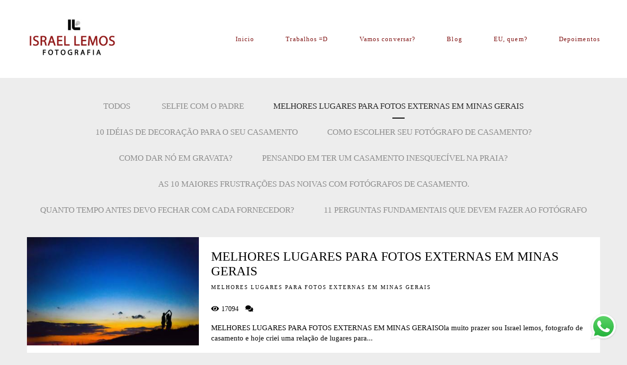

--- FILE ---
content_type: text/html; charset=utf-8
request_url: https://www.israellemos.com/blog/melhores-lugares-para-fotos-externas-em-minas-gerais
body_size: 6185
content:
<!DOCTYPE html>
<html lang="pt-BR">

<head>
  <title>Fotógrafo casamento Pará de Minas MG | Israel Lemos</title>
  <meta charset="UTF-8">
  <meta name="description" content="Fotógrafo de casamento em Pará de Minas, Pitangui, Juatuba, Itaúna, Belo Horizonte, Divinópolis entre vários outros estados e países.
Israel Lemos é um fotógrafo natural de Pará de Minas/MG trabalha com fotografias e filmes para casamentos. Já contou mais de 500 histórias de casamentos. Herdou a profissão de seu pai que trabalhou na aréa por mais de 40 anos.
Um dos grandes diferenciais de Israel é que além de trabalhar a fotografia comercial, trata de verdade esta como uma arte, graças a sua visão artística, elogiada por muitos.
Seu trabalho é, sobretudo voltado para casamentos, debutantes e outras festas e eventos que acabou conquistando não somente Pará de Minas mas todas as cidades e paises.
Israel Lemos foi o único fotógrafo pará-minense a representar Minas Gerais na Weeding Brasil no ano de 2010, maior e principal evento que reúne os principais fotógrafos do país que trabalham com fotos de casamentos. Neste importante evento, foi eleito pelo júri popular o segundo melhor fotógrafo do Brasil.
Pouco tempo depois, ainda no mesmo ano, Israel foi o vencedor de um concurso de fotografia realizado pela Rádio Jovem Pan, de Belo Horizonte.
O fotógrafo também faturou o Concurso “Você no Shopping Que é Todo Seu!”, realizado pelo Metropolitan Shopping, de Betim/MG.
No ano de 2015, Israel Lemos foi o grande vencedor do Concurso Nacional realizado pela Wedding Brasil, tendo sua fotografia de casamento escolhida, dentre quase 200 participantes de todo o país.
Em 2015, o fotógrafo foi homenageado pela Câmara Municipal de Pará de Minas, recendo uma Moção de Apaluso, pelos serviços prestados à sociedade pará-minense e por levar o nome de sua terra natal a tantos lugares, através de suas conquistas.
Isto garantiu sua presença no evento, sendo a quarta vez que Israel participou deste importante evento, considerado o maior congresso de fotografia de casamento da América Latina.
Estas premiações provam que além de um grande profissional, Israel Lemos é também um artista nato, mostrando que independente do estilo do trabalho, a fotografia é sim uma forma de arte.
Hoje, o fotógrafo conta com uma equipe de profissionais que o acompanha em seus trabalhos, e também um escritório localizado no Edifício Comercial Faria Mendes, em Pará de Minas.
Também em 2016, Israel Lemos participou do Conlafoto – Congreso Latinoamericano de Fotografia, na Bolívia, reunindo os melhores profissionais de fotografia e vídeo do continente.
Além de oferecer um excelente serviço de fotografia, atualmente Israel Lemos tem oferecido também a produção de vídeos para noivos, debutantes, entre outros, e que tem agradado bastante seus clientes.
Hoje em dia, Israel Lemos também foi lançado como colunista. Sua coluna “Porta-Retrato”, no jornal Diário, de Pará de Minas, mostra semanalmente casamentos e eventos que foram destaque, acompanhada de uma linguagem peculiar e extrovertida em seus textos, que é comum deste fotógrafo, e já tinha conquistado as redes sociais, sendo até mesmo já premiado, como por exemplo, legenda mais criativa em um concurso realizado por uma agência de viagens no Instagram.">
  <meta name="keywords" content="Para de Minas,casamentos Para de minas,noivas para de minas,fotografo para de minas,fotografo capitolio">
  <meta name="author" content="">
  <meta property="og:title" content="Fotógrafo casamento Pará de Minas MG | Israel Lemos">
  <meta property="og:description" content="Fotógrafo de casamento em Pará de Minas, Pitangui, Juatuba, Itaúna, Belo Horizonte, Divinópolis entre vários outros estados e países.
Israel Lemos é um fotógrafo natural de Pará de Minas/MG trabalha com fotografias e filmes para casamentos. Já contou mais de 500 histórias de casamentos. Herdou a profissão de seu pai que trabalhou na aréa por mais de 40 anos.
Um dos grandes diferenciais de Israel é que além de trabalhar a fotografia comercial, trata de verdade esta como uma arte, graças a sua visão artística, elogiada por muitos.
Seu trabalho é, sobretudo voltado para casamentos, debutantes e outras festas e eventos que acabou conquistando não somente Pará de Minas mas todas as cidades e paises.
Israel Lemos foi o único fotógrafo pará-minense a representar Minas Gerais na Weeding Brasil no ano de 2010, maior e principal evento que reúne os principais fotógrafos do país que trabalham com fotos de casamentos. Neste importante evento, foi eleito pelo júri popular o segundo melhor fotógrafo do Brasil.
Pouco tempo depois, ainda no mesmo ano, Israel foi o vencedor de um concurso de fotografia realizado pela Rádio Jovem Pan, de Belo Horizonte.
O fotógrafo também faturou o Concurso “Você no Shopping Que é Todo Seu!”, realizado pelo Metropolitan Shopping, de Betim/MG.
No ano de 2015, Israel Lemos foi o grande vencedor do Concurso Nacional realizado pela Wedding Brasil, tendo sua fotografia de casamento escolhida, dentre quase 200 participantes de todo o país.
Em 2015, o fotógrafo foi homenageado pela Câmara Municipal de Pará de Minas, recendo uma Moção de Apaluso, pelos serviços prestados à sociedade pará-minense e por levar o nome de sua terra natal a tantos lugares, através de suas conquistas.
Isto garantiu sua presença no evento, sendo a quarta vez que Israel participou deste importante evento, considerado o maior congresso de fotografia de casamento da América Latina.
Estas premiações provam que além de um grande profissional, Israel Lemos é também um artista nato, mostrando que independente do estilo do trabalho, a fotografia é sim uma forma de arte.
Hoje, o fotógrafo conta com uma equipe de profissionais que o acompanha em seus trabalhos, e também um escritório localizado no Edifício Comercial Faria Mendes, em Pará de Minas.
Também em 2016, Israel Lemos participou do Conlafoto – Congreso Latinoamericano de Fotografia, na Bolívia, reunindo os melhores profissionais de fotografia e vídeo do continente.
Além de oferecer um excelente serviço de fotografia, atualmente Israel Lemos tem oferecido também a produção de vídeos para noivos, debutantes, entre outros, e que tem agradado bastante seus clientes.
Hoje em dia, Israel Lemos também foi lançado como colunista. Sua coluna “Porta-Retrato”, no jornal Diário, de Pará de Minas, mostra semanalmente casamentos e eventos que foram destaque, acompanhada de uma linguagem peculiar e extrovertida em seus textos, que é comum deste fotógrafo, e já tinha conquistado as redes sociais, sendo até mesmo já premiado, como por exemplo, legenda mais criativa em um concurso realizado por uma agência de viagens no Instagram.">
  <meta property="og:type" content="website">
  <meta property="og:url" content="https://www.israellemos.com/blog/melhores-lugares-para-fotos-externas-em-minas-gerais">
  <meta property="og:image" itemprop="image" content="https://alfred.alboompro.com/crop/width/600/height/400/mode/jpeg/quality/70/url/storage.alboom.ninja/sites/935/img/og_image/ial_8195.jpg?t=1704928854">
  <meta property="og:image:type" content="image/jpeg">
  <meta property="og:image:width" content="600">
  <meta property="og:image:height" content="400">
  <meta name="viewport" content="width=device-width, initial-scale=1.0, user-scalable=yes">
  <meta name="mobile-web-app-capable" content="yes">

  
      <!-- Canonical URL -->
    <link rel="canonical" href="https://www.israellemos.com/blog/melhores-lugares-para-fotos-externas-em-minas-gerais">
  
  <link rel="shortcut icon" type="image/png" href="https://storage.alboom.ninja/sites/935/img/favicon.png?1493932384" />  <meta name="google-site-verification" content="3SXWD3xZaNsRH9HgNVapV9Z2p2mTx96CTYQ7kzc2Qbc" />
      <link rel="stylesheet" href="https://bifrost.alboompro.com/static/boom-v3/themes/8/dist/css/main.min.css?v=2.8.594" id="cssPath">
          <link rel="stylesheet" href="https://bifrost.alboompro.com/static/boom-v3/assets/vendors/font-awesome/5.15.4/css/all.min.css?v=2.8.594">
  
  <style type="text/css">.main-header .container{
  padding: 0 15px;
}
body:not(.sidenav) .mhm__item:last-child{
  padding-right: 0;
}
.mc--jobs .content-preview {
  margin-bottom: 20px;
}
.category-menu {
  margin-top: 40px;
}
.ac__content p{
  letter-spacing: 0px;
}
.cs--blog .content-preview{
  padding-bottom: 0;
  margin-bottom: 16px;
}
.mc--blog .content-section{
  padding-top: 20px;
}
.mc--contact .contact-section .container,
.mc--about .about-section .container{
  background-color: #fff;
}
.mc--about .about-section .container{
  padding: 40px;
  margin-bottom: 40px;
}
.mc--contact .asc__header .as__additional{
  line-height: 1.6em;
}
.cs--newsletter h2.cs__title,
.cs--associations .cs__title
{
  display: inline-block; 
  text-align: center;
}

.association-list {
  padding-top: 0;
}

@media screen and (max-width: 767px) {
  body:not(.sidenav) .mhm__item:last-child{
    padding: 10px 30px;
  }

  body:not(.sidenav) .mhm__item {
    padding: 10px 30px;
  }
}.boom-button, .cp__alboom-type, body .cp__alboom-type:hover{border-color:rgba(0, 0, 0, 1);}
.boom-button:hover{background-color:rgba(130, 130, 130, 1);border-color:rgba(126, 126, 126, 1);color:rgba(255, 255, 255, 1);}
.mhm__item{color:rgba(126, 16, 16, 1);}
.mhm__item:hover{color:rgba(255, 0, 0, 1);}
.main-header{background-color:rgba(255, 255, 255, 1);}
.footer .boom-button:hover, .footer .cp__alboom-type:hover{background-color:rgba(105, 105, 105, 1);color:rgba(255, 255, 255, 1);}
.mh__menu, .mhm__item{font-size:13px;letter-spacing:1.1px;}
.b__info .b__heading{font-size:56px;letter-spacing:3px;font-family:'RobotoSlab';}
.b__info .b__subtitle{font-size:18px;letter-spacing:1.6px;font-family:'RobotoSlab';}
h2.cs__title{font-size:26px;letter-spacing:0px;}
.b__info{color:rgba(255, 255, 255, 1);}
.mh__menu{font-family:'RobotoSlab';}
.cs__title{font-family:'RobotoSlab';}
html, body{font-family:'RobotoSlab';font-size:14px;}
.mh__logo figure img{max-width:80%;max-height:80%;}
body:not(.sidenav) .mhm__item{padding:10px 30px;}
body.sidenav .mhm__item{padding-top:30px;padding-bottom:30px;}
.cp--album-preview a:hover .cp__thumbnail:before{background-color:rgba(255, 255, 255, 0.71);}
.boom-button, .cp__alboom-type{border-radius:4px;}
body{background-color:rgba(237, 237, 237, 1);}
.cp--album-preview .cp__container{color:rgba(0, 0, 0, 1);}
.nav-drawer .ndc__item:hover{color:rgb(255, 0, 0);}
.content-preview:hover .cp__thumbnail:before{background-color:rgba(237, 237, 237, .8);}</style>
  


  
  
  
  
  
  <script>
    window.templateId = 8  </script>
</head>

<body ontouchstart="" class="page-blog 
  ">
  
  <div class="menu-container
    mh--row" id="menuContainer">

    <header class="main-header mh--row mh--a-left" id="mainHeader">

      <div class="container">
        <a href="/" class="mh__logo" title="Página inicial de Israel lemos">
          <figure>
            <img src="https://alfred.alboompro.com/resize/width/370/height/150/quality/99/url/storage.alboom.ninja/sites/935/img/logo/site.jpg?1493932227" alt="Israel lemos" class=" accelerated">
          </figure>
        </a>
        <nav class="mh__menu mh__menu-separator-none" id="mainMenu">

          
              <a href="/home"  class="mhm__item">
                Inicio              </a>

            
              <a href="/portfolio"  class="mhm__item">
                Trabalhos =D              </a>

            
              <a href="/contato"  class="mhm__item">
                Vamos conversar?              </a>

            
              <a href="/blog"  class="mhm__item">
                Blog              </a>

            
              <a href="/sobre"  class="mhm__item">
                EU, quem?              </a>

            
              <a href="https://www.youtube.com/watch?v=PM4VCcwIRME&t=3s" target="_blank" class="mhm__item">
                Depoimentos              </a>

                    </nav>
      </div>
    </header>

    <nav class="nav-drawer 
      light-dark" id="navDrawer">
      <a href="/" class="nd__logo" title="Página inicial de Israel lemos">'
        <figure>
          <img src="https://storage.alboom.ninja/sites/935/img/logo/site.jpg?1493932227" alt="Logotipo de Israel lemos">
        </figure>
      </a>
      <div class="nd__content">

        
            <a href="/home"  class="ndc__item mhm__item">
              Inicio            </a>

          
            <a href="/portfolio"  class="ndc__item mhm__item">
              Trabalhos =D            </a>

          
            <a href="/contato"  class="ndc__item mhm__item">
              Vamos conversar?            </a>

          
            <a href="/blog"  class="ndc__item mhm__item">
              Blog            </a>

          
            <a href="/sobre"  class="ndc__item mhm__item">
              EU, quem?            </a>

          
            <a href="https://www.youtube.com/watch?v=PM4VCcwIRME&t=3s" target="_blank" class="ndc__item mhm__item">
              Depoimentos            </a>

          
      </div>

      <div class="nd__social light-dark">
        <ul class="nds-list">
                      <li class="ndsl__item mhm__item">
              <a href="https://facebook.com/israellemosfotografia" target="_blank" title="Facebook de Israel lemos">
                <i class="fab fa-facebook-f"></i>
              </a>
            </li>
                                <li class="ndsl__item mhm__item">
              <a href="https://instagram.com/israellemosfotografia" target="_blank" title="Instagram de Israel lemos">
                <i class="fab fa-instagram"></i>
              </a>
            </li>
                  </ul>
      </div>
    </nav>

    <a href="#" id="nav-hamburguer" class="nd__button no-link
        light-dark" data-toggle-class="js-fixed" data-toggle-target="menuContainer">
      <i class="ndb__icon top"></i>
      <i class="ndb__icon middle"></i>
      <i class="ndb__icon bottom"></i>
    </a>

  </div>
<main class="main-content mc--blog" id="blogPage">

  <!-- <div class="content-section">
    <div class="container">
      <h1 class="cs__title">Blog</h1>
    </div>
  </div> -->

  <nav class="category-menu">
    <div class="container">
      <a href="/blog" class="cm__item">Todos</a>
      <a href="/blog/selfie-com-o-padre" title="Selfie com o Padre"class="cm__item">Selfie com o Padre</a><a href="/blog/melhores-lugares-para-fotos-externas-em-minas-gerais" title="MELHORES LUGARES PARA FOTOS EXTERNAS EM MINAS GERAIS"class="cm__item cmi--active">MELHORES LUGARES PARA FOTOS EXTERNAS EM MINAS GERAIS</a><a href="/blog/10-ideias-de-decoracao-para-o-seu-casamento" title="10 idéias de decoração para o seu casamento"class="cm__item">10 idéias de decoração para o seu casamento</a><a href="/blog/como-escolher-seu-fotografo-de-casamento" title="COMO ESCOLHER SEU FOTÓGRAFO DE CASAMENTO?"class="cm__item">COMO ESCOLHER SEU FOTÓGRAFO DE CASAMENTO?</a><a href="/blog/como-dar-no-em-gravata" title="Como dar nó em gravata?"class="cm__item">Como dar nó em gravata?</a><a href="/blog/pensando-em-ter-um-casamento-inesquecivel-na-praia" title="Pensando em ter um casamento inesquecível na praia?"class="cm__item">Pensando em ter um casamento inesquecível na praia?</a><a href="/blog/as-10-maiores-frustracoes-das-noivas-com-fotografos-de-casamento" title="AS 10 MAIORES frustrações das noivas com fotógrafos de casamento."class="cm__item">AS 10 MAIORES frustrações das noivas com fotógrafos de casamento.</a><a href="/blog/quanto-tempo-antes-devo-fechar-com-cada-fornecedor" title="QUANTO TEMPO ANTES DEVO FECHAR COM CADA FORNECEDOR?"class="cm__item">QUANTO TEMPO ANTES DEVO FECHAR COM CADA FORNECEDOR?</a><a href="/blog/11-perguntas-fundamentais-que-devem-fazer-ao-fotografo" title="11 Perguntas fundamentais que devem fazer ao fotógrafo"class="cm__item">11 Perguntas fundamentais que devem fazer ao fotógrafo</a>    </div>
  </nav>

  <div class="content-section cs--blog cs--content-preview">
    <div class="container">
      <div class="cs__content" id="contentSection">
        
  <article class="content-preview cp--post-preview col-3">
    <a href="/post/14162-melhoreslugaresparafotografar" title="MELHORES LUGARES PARA FOTOS EXTERNAS EM MINAS GERAIS">
      <div class="cp__thumbnail">
        <img src="[data-uri]" data-original="https://alfred.alboompro.com/crop/width/380/height/240/type/jpeg/quality/70/url/storage.alboom.ninja/sites/935/media/bfd6b08c-ef97-64bd-4499-b480967f2765.jpg?1492531780" alt="MELHORES LUGARES PARA FOTOS EXTERNAS EM MINAS GERAIS">
        <span class="cp__alboom-type">Leia mais</span>
      </div>
      <div class="cp__container">
        <header class="cp__header">
          <h3 class="cp__title" title="MELHORES LUGARES PARA FOTOS EXTERNAS EM MINAS GERAIS">MELHORES LUGARES PARA FOTOS EXTERNAS EM MINAS GERAIS</h3>
          <span class="cp__additional cp__description">MELHORES LUGARES PARA FOTOS EXTERNAS EM MINAS GERAIS</span>
        </header>
        <span class="cp__alboom-type">Leia mais</span>
        <footer class="content-status" data-post-id="730245"><span class="cst__item cst__item-views"><i class="fa fa-eye"></i><span class="post_views_update">17094</span></span><span class="cst__item cst__item-comments">
        <i class="fa fa-comments"></i>
        <span class="fb-comments-count" data-href="http://www.israellemos.com/post.php?id=14162"></span>
      </span></footer>
        <div class="cp__summary">
          <p class="cps__text">MELHORES LUGARES PARA FOTOS EXTERNAS EM MINAS GERAISOla muito prazer sou Israel lemos, fotografo de casamento e hoje criei uma relação de lugares para...</p>
        </div>
      </div>
    </a>
  </article>      </div>
    </div>
      </div>


</main>  

  <footer class="footer f--full " id="infoFooter">
    <div class="container">
      
              <section class="col-5 col-480-12 f__section fs--about">
          <h3 class="fs__title">Fotógrafo casamento Pará de Minas - MG</h3>
          <div class="fs__content">
                        <img class="fsc__image"  data-original="https://alfred.alboompro.com/resize/width/300/quality/70/url/storage.alboom.ninja/sites/935/img/sobre/ial_8160.jpg?t=1688666582" src="[data-uri]" alt="Sobre Israel lemos" />
            <div class="fsc__text">
                          Fotógrafo de casamento em Pará de Minas, Pitangui, Juatuba, Itaúna, Belo Horizonte, Divinópolis entre vários outros estados e países.Israel Lemos é um fotógrafo natural de Pará de Minas/MG que herdou a profissão de seu pai. Um dos grandes diferenciais...              <p>
                <a href="/sobre" class="boom-button" title="Conheça um pouco mais sobre Israel lemos" class="fcac__link">Saiba mais</a>
              </p>
            </div>
          </div>
        </section>
      
              <section class="col-4 col-480-12 f__section fs--facebook">
          <h3 class="fs__title">Facebook</h3>
          <div class="fs__content">
                      </div>
        </section>
      
      <section class="col-3 col-480-12 f__section fs--contact">
                  <h3 class="fs__title">Bora conversar?</h3>
          <div class="fs__content">

          <ul class="fs__info">
                        <li class="fsi__item">
              <span class="fsii__text">
                (37) 99107-3386                              </span>
            </li>
            
                        <li class="fsi__item">
              <span class="fsii__text">
                <i class="fab fa-whatsapp whats_icon"></i> <a href="https://api.whatsapp.com/send?phone=5537991073386" class="fsii__link whats_link" target="_blank">Enviar mensagem</a>
              </span>
            </li>
            
                        <li class="fsi__item">
              <span class="fsii__text">
                contato@israellemos.com              </span>
            </li>
            
                          <li class="fsi__item">
                <address class="fsii_address">
                  <span class="fsii__text">
                                        Antônio Rodrigues Belo, 181, Loja                     - Cores de Minas                  </span>
                </address>
              </li>
            
                        <li class="fsi__item">
              <span class="fsii__text">
                Para de Minas                 / MG              </span>
            </li>
            
          </ul>
        
                      
<ul class="social-list">
    <li class="sl__item">
      <a href="https://twitter.com/israelemos" target="_blank" title="Twitter de Israel lemos">
        <i class="fab fa-twitter"></i>
      </a>
  </li>
      <li class="sl__item">
      <a href="https://facebook.com/israellemosfotografia" target="_blank" title="Facebook de Israel lemos">
        <i class="fab fa-facebook-f"></i>
      </a>
  </li>
      <li class="sl__item">
      <a href="https://instagram.com/israellemosfotografia" target="_blank" title="Instagram de Israel lemos">
        <i class="fab fa-instagram"></i>
      </a>
  </li>
        <li class="sl__item">
      <a href="https://pinterest.com/israellemosfotografia" target="_blank" title="Pinterest de Israel lemos">
        <i class="fab fa-pinterest"></i>
      </a>
  </li>
      <li class="sl__item">
      <a href="skype:israelemos21@hotmail.com?chat" title="Skype de Israel lemos">
        <i class="fab fa-skype"></i>
      </a>
  </li>
        <li class="sl__item">
      <a href="https://youtube.com/israellemos1" target="_blank" title="YouTube de Israel lemos">
        <i class="fab fa-youtube"></i>
      </a>
  </li>
      <li class="sl__item">
      <a href="israellemosfotografia" target="_blank" title="Snapchat de Israel lemos">
        <i class="fab fa-snapchat"></i>
      </a>
  </li>
    </ul>
          
                      <a class="boom-button" href="/contato" title="Entre em contato">Contato</a>                  </div>
      </section>
    </div>
  </footer>

  
  
      <div class="whatsapp-button whatsapp-right whatsapp-big">
              <div class="whatsapp-message">
          <div class="whatsapp-message-close">&#10005;</div>
          <a target="_blank" href="https://api.whatsapp.com/send?phone=5537991073386&text=Ol%C3%A1%2C+estava+visitando+seu+site+e+me+interessei+pelo+seu+trabalho.">
            Olá, em que podemos ajudar? Sinta-se a vontade em me chamar no Whats.          </a>
        </div>
            <a class="whatsapp-icon" target="_blank" href="https://api.whatsapp.com/send?phone=5537991073386&text=Ol%C3%A1%2C+estava+visitando+seu+site+e+me+interessei+pelo+seu+trabalho.">
        <img src="https://bifrost.alboompro.com/static/icon/whatsapp/original.svg" alt="Logo do Whatsapp" />
      </a>
    </div>
  
    <div class="main-footer" id="mainFooter">
    <a href="#" id="goTop" class="go-top fade no-link" title="Ir para o topo">
      <i class="fa fa-chevron-up"></i>
    </a>

          <div class="footer-alboom">
        <div class="container alboom-credits">
          <a href="https://www.alboompro.com/?ref=6319" target="_blank" title="Alboom - Prosite">
            Feito com <b>Alboom</b>                      </a>
        </div>
      </div>
      </div>

  <script src="https://bifrost.alboompro.com/static/boom-v3/assets/vendors/libj/2.2.4/libj.min.js?v=2.8.594"></script>

  
  
  

  
      <script src="https://bifrost.alboompro.com/static/boom-v3/dist/main.min.js?v=2.8.594"></script>
  
  
  
  
  
  
  
  
    </body>

  </html>